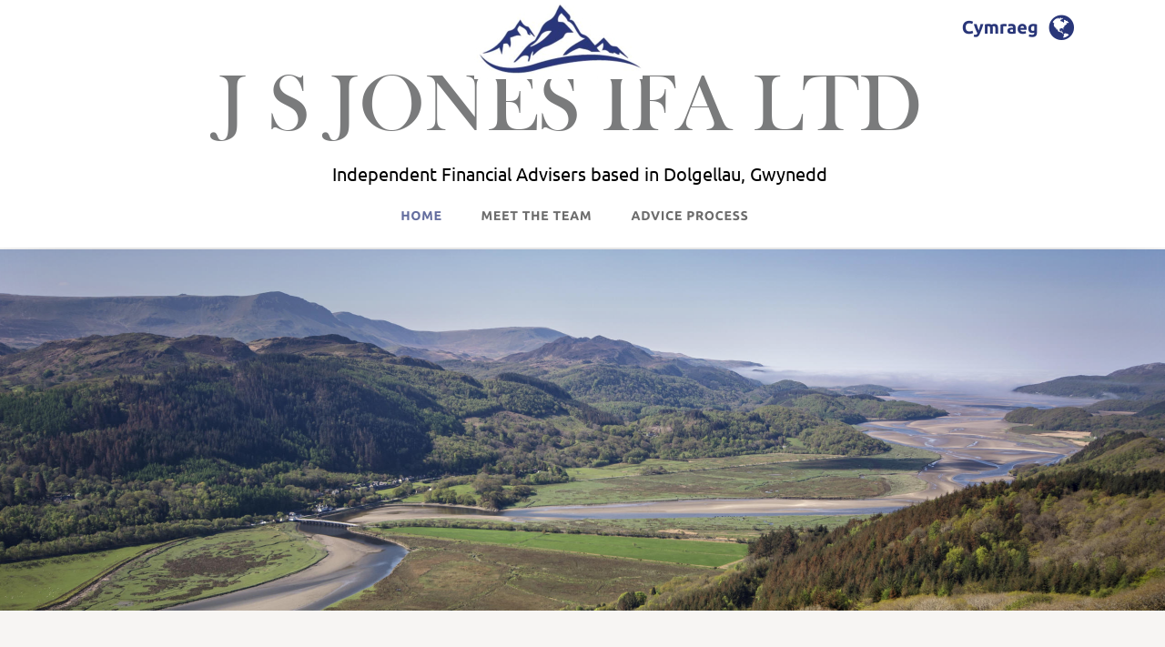

--- FILE ---
content_type: text/html
request_url: https://www.jsjonesifa.co.uk/
body_size: 6166
content:
<!DOCTYPE html>
<html lang="en">
<head>
 <meta charset="utf-8">
 
<!-- Google tag (gtag.js) -->
<script async src="https://www.googletagmanager.com/gtag/js?id=G-ZE6VW565JL"></script>
<script>
  window.dataLayer = window.dataLayer || [];
  function gtag(){dataLayer.push(arguments);}
  gtag('js', new Date());

  gtag('config', 'G-ZE6VW565JL');
</script>

 <meta http-equiv="X-UA-Compatible" content="IE=EDGE">
 <meta name="Generator" content="Xara HTML filter v.10.0.8.5">
 <meta name="XAR Files" content="index_htm_files/xr_files.txt">
 <title>J S Jones IFA | J S Jones IFA Ltd | J S Jones IFA Ltd, Dolgellau | Independent Financial Advice | Independent Financial Advisers in Dolgellau, Gwynedd | North Wales  Independent Financial Advisers | No Obligation Service</title>
 <meta name="viewport" content="width=device-width">
 <meta name="keywords" content="J S Jones IFA, J S Jones IFA Ltd, J S Jones IFA Ltd Dolgellau, Independent Financial Advice , Independent Financial Advisers in Dolgellau Gwynedd, North Wales  Independent Financial Advisers, No Obligation Service IFA, ifa mid wales, ifa north wales, Independent Financial Advisers mid wales, Independent Financial Advisers dolgellau, Independent Financial Advisers Aberystwyth, Independent Financial Advisers bala, financial advisers, financial advisers dolgellau, pension support Gwynedd, pension support dolgellau, pension planning mid wales, pension planning north wales, pension planning dolgellau, john jones ifa, louise Griffiths ifa, retirement advice, retirement advice mid wales, retirement advice north wales, Independent financial and mortgage advice broker dolgellau, cynghorwyr Ariannol Annibynnol dolgellau, Gynghorwyr Ariannol Annibynnol gogledd cymru, cynghorwyr Ariannol Annibynnol canolbarth cymru, experts in financial planning, personal finanical planning mid wales, financial advice near me, financial advisers near me, prudential wales, no obligation ifa, ifa free service, eldon square dolgellau">
 <meta name="description" content="J S Jones IFA Ltd are Independent Financial Advisers in Dolgellau, Gwynedd, mid Wales who provide a range of financial advice including investments, personal financial planning, pension advice and retirement planning. Friendly no obligation service.

Mae J S Jones IFA Ltd yn Gynghorwyr Ariannol Annibynnol yn Nolgellau, Gwynedd, canolbarth Cymru sy&#39;n darparu amrywiaeth o gyngor ariannol gan gynnwys buddsoddiadau, cynllunio ariannol personol, cyngor pensiynau a chynllunio ymddeoliad. Gwasanaeth cyfeillgar heb rwymedigaeth.">
 <link rel="preload" href="index_htm_files/xr_fonts.css?1405" as="style" onload="this.onload = null; this.rel = 'stylesheet'">
 <script>document.documentElement.className="xr_bgh0";</script>
 <link rel="stylesheet" href="index_htm_files/xr_main.css?1405">
 <link rel="preload" href="index_htm_files/custom_styles.css?1405" as="style" onload="this.onload = null; this.rel = 'stylesheet'">
 <link rel="preload" href="index_htm_files/xr_text.css?1405" as="style" onload="this.onload = null; this.rel = 'stylesheet'">
 <link rel="canonical" href="https://www.jsjonesifa.co.uk">
 <script src="index_htm_files/roe.js?1405"></script>
 <script src="index_htm_files/prs4.js"></script>
 <link rel="stylesheet" href="index_htm_files/xr_all.css?1405" id="xr_mvcss">
 <!--[if lt IE 9]><link rel="stylesheet" href="index_htm_files/xr_ie.css?1405"/><![endif]-->
 <script> var xr_multivar=1;xr_ios_ini2();</script>
 <style>
  @media screen and (min-width: 760px) {#xr_xr {top:0px;}}
  @media screen and (max-width: 759px) {#xr_xr {top:0px;}}
 </style>
 <meta name="google-site-verification" content="Uz6ISsgVueYT7AkJvUIKCyhUfi4_LyI16NTEa467mPk" />
 <link rel="preload" href="index_htm_files/ani.css" as="style" onload="this.onload = null; this.rel = 'stylesheet'">
</head>
<body class="xr_bgb0">
<div class="xr_ap" id="xr_xrii"  style="width: 100%; height: 100%; min-width: 1120px; min-height: 2040px; top:0%; left:0%; overflow:hidden;">
<div class="xr_ap" id="xr_bph" style="width: 100%; height: 100%; left: 0px; top: 0px; overflow: hidden;">
<div class="xr_ar xr_mvp_2 xr_mvpo " style="width: 100%; height: 100%;">
<div class="xr_pbd">
</div>
</div>
</div>
<div class="xr_strb  xr_mvp_1 " style="top: 0px; left: 0px; width: 100%; min-width: 1120px; position: absolute;">
 <span class="xr_ar" id="anchor_start" style=" left: 0px; width: 100%; height: 397px; top: 274px; position: absolute; background:url('index_htm_files/1405@2x.jpg') center center no-repeat; background-size: cover;"></span>
</div>
<div class="xr_strb  xr_mvp_1 " style="top: 0px; left: 0px; width: 100%; min-width: 1120px; position: absolute;">
 <span class="xr_ar" style=" left: 0px; width: 100%; height: 470px; top: 1570px; position: absolute; background-color: #293679;"></span>
</div>
<div class="xr_strb  xr_mvp_1 " style="top: 0px; left: 0px; width: 100%; min-width: 1120px; position: absolute;">
 <span class="xr_ar" style=" left: 0px; width: 100%; height: 78px; top: 1962px; position: absolute; background-color: #1F1F1F;"></span>
</div>
<div class="xr_strb  xr_mvp_1 " style="top: 0px; left: 0px; width: 100%; min-width: 1120px; position: absolute;">
 <span class="xr_ar" id="anchor_welcome5" style=" left: 0px; width: 100%; height: 167px; top: 671px; position: absolute; background-color: #F7F5F3;"></span>
</div>
<div class="xr_strb  xr_mvp_1 " style="top: 0px; left: 0px; width: 100%; min-width: 1120px; position: absolute;">
 <span class="xr_ar" id="anchor_story5" style=" left: 0px; width: 100%; height: 212px; top: 838px; position: absolute; background-color: #F7F5F3;"></span>
</div>
<div class="xr_strb  xr_mvp_2  xr_mvpo " style="top: 0px; left: 0px; width: 100%; min-width: 400px; position: absolute;">
 <span class="xr_ar" id="Xxr_v2_anchor_start2" style=" left: 0px; width: 100%; height: 326px; top: 364px; position: absolute; background:url('index_htm_files/1423@2x.jpg') center center no-repeat; background-size: cover;"></span>
</div>
<div class="xr_strb  xr_mvp_2  xr_mvpo " style="top: 0px; left: 0px; width: 100%; min-width: 400px; position: absolute;">
 <!--[if lt IE 9]>
 <span class="xr_ar" style=" left: 0px; width: 100%; height: 698px; top: -57px; position: absolute; background:url('index_htm_files/1424@2x.png') center center no-repeat; background-size: cover;"></span>
 <![endif]-->
</div>
<div class="xr_strb  xr_mvp_2  xr_mvpo " style="top: 0px; left: 0px; width: 100%; min-width: 400px; position: absolute;">
 <span class="xr_ar" style=" left: 0px; width: 100%; height: 364px; top: 0px; position: absolute; box-shadow: 0px 110px 83px rgba(0,0,0,0.10); background-color: #FFFFFF;"></span>
</div>
<div class="xr_strb  xr_mvp_2  xr_mvpo " style="top: 0px; left: 0px; width: 100%; min-width: 400px; position: absolute;">
 <span class="xr_ar" id="Xxr_v2_anchor_welcome6" style=" left: 0px; width: 100%; height: 244px; top: 690px; position: absolute; background-color: #F7F5F3;"></span>
</div>
<div class="xr_strb  xr_mvp_2  xr_mvpo " style="top: 0px; left: 0px; width: 100%; min-width: 400px; position: absolute;">
 <span class="xr_ar" id="Xxr_v2_anchor_story6" style=" left: 0px; width: 100%; height: 247px; top: 920px; position: absolute; background-color: #F7F5F3;"></span>
</div>
<div class="xr_strb  xr_mvp_2  xr_mvpo " style="top: 0px; left: 0px; width: 100%; min-width: 400px; position: absolute;">
 <span class="xr_ar" style=" left: 0px; width: 100%; height: 1060px; top: 2440px; position: absolute; background-color: #293679;"></span>
</div>
<div class="xr_strb  xr_mvp_2  xr_mvpo " style="top: 0px; left: 0px; width: 100%; min-width: 400px; position: absolute;">
 <span class="xr_ar" style=" left: 0px; width: 100%; height: 137px; top: 3363px; position: absolute; background-color: #1F1F1F;"></span>
</div>
<!--[if gte IE 9]><!-->
<div id="xr_xr" class="xr_noc" style="position:relative; text-align:left; margin:0 auto;" onmousedown="xr_mm(event);">
<!--<![endif]-->
<!--[if lt IE 9]>
<div class="xr_ap" id="xr_xr" style="width: 1120px; height: 2040px; left:50%; margin-left: -560px; text-align: left; top:0px;">
<![endif]-->
 <script>var xr_xr=document.getElementById("xr_xr");xr_rxc();</script>
<div id="xr_td" class="xr_td">
<div id="xr_mvp_1" class="xr_mvp_1 xr_bgn_0_0_0" style="position:absolute; width:1120px; height:2040px;">
<div class="xr_ap xr_xri_" style="width: 1120px; height: 2040px;">
 <div class="xr_trigs xr_trigo_xr_ce0" style="position:absolute;left:153px;top:197px;width:0px;height:0px;visibility:hidden;z-index:-1;"></div>
<div class="xr_group">
</div>
<div class="xr_group">
</div>
<div class="xr_group">
 <div class="xr_txt xr_s0" style="position: absolute; left:38px; top:1637px; width:206px; height:10px;">
  <span class="xr_tl Normal_Text_a xr_s1 xr_bold" style="left: 0px; top: 70.77px;">J S Jones IFA Ltd is authorised </span>
  <span class="xr_tl Normal_Text_a xr_s1 xr_bold" style="left: 0px; top: 91.96px;">and regulated by the Financial </span>
  <span class="xr_tl Normal_Text_a xr_s1 xr_bold" style="left: 0px; top: 113.14px;">Conduct Authority</span>
  <span class="xr_tl Normal_Text_a xr_s1 xr_bold" style="left: 0px; top: 155.52px;">Mae J S Jones IFA Cyf wedi ei </span>
  <span class="xr_tl Normal_Text_a xr_s1 xr_bold" style="left: 0px; top: 176.7px;">awdurdodi a’i reoleiddio gan yr </span>
  <span class="xr_tl Normal_Text_a xr_s1 xr_bold" style="left: 0px; top: 197.89px;">Awdurdod Ymddygiad Ariannol</span>
  <span class="xr_tl Normal_Text_a xr_s1 xr_bold" style="left: 0px; top: 240.26px;"><a href="index_htm_files/Logo%20DPN.pdf" class="xr_atsh" onclick="return(xr_nn());" onmousemove="xr_mo(this,0)" >Data Privacy Notice</a></span>
 </div>
</div>
<div class="xr_group">
 <div class="xr_txt Heading_1 Light_Heading_1 xr_s2 xr_bold" style="position: absolute; left:308px; top:1610px; width:125px; height:10px;">
  <span class="xr_tl Heading_1 Light_Heading_1 xr_s2 xr_bold" style="left: 0px; top: -14.91px;">SOCIAL -</span>
  <span class="xr_tl Heading_1 Light_Heading_1 xr_s2 xr_bold" style="left: 0px; top: 9.2px;">CYFRYNGAU </span>
  <span class="xr_tl Heading_1 Light_Heading_1 xr_s2 xr_bold" style="left: 0px; top: 33.31px;">CYMDEITHASOL</span>
 </div>
</div>
<div class="xr_group">
 <div class="xr_txt xr_s3" style="position: absolute; left:491px; top:1610px; width:171px; height:10px;">
  <span class="xr_tl Heading_1 Light_Heading_1 xr_s2 xr_bold" style="left: 0px; top: -14.91px;"><span id="FooterContent1"></span>ADDRESS - CYFEIRIAD</span>
  <span class="xr_tl Normal_Text xr_s4" style="left: 0px; top: 17.61px;">6 Eldon Row</span>
  <span class="xr_tl Normal_Text xr_s4" style="left: 0px; top: 38.8px;">Eldon Square</span>
  <span class="xr_tl Normal_Text xr_s4" style="left: 0px; top: 59.98px;">Dolgellau</span>
  <span class="xr_tl Normal_Text xr_s4" style="left: 0px; top: 81.17px;">Gwynedd</span>
  <span class="xr_tl Normal_Text xr_s4" style="left: 0px; top: 102.36px;">LL40 1PY</span>
 </div>
</div>
<div class="xr_group">
 <div class="xr_txt xr_s3" style="position: absolute; left:750px; top:1610px; width:265px; height:10px;">
  <span class="xr_tl Heading_1 Light_Heading_1 xr_s2 xr_bold" style="left: 0px; top: -14.91px;">CONTACT - CYSYLLTU</span>
  <span class="xr_tl Normal_Text xr_s4" style="left: 0px; top: 17.61px;">Email / Ebôst: <a href="&#109;&#97;&#105;&#108;&#116;&#111;&#58;&#99;&#111;&#110;&#116;&#97;&#99;&#116;&#117;&#115;&#64;&#106;&#115;&#106;&#111;&#110;&#101;&#115;&#105;&#102;&#97;&#46;&#99;&#111;&#46;&#117;&#107;" target="_self" class="xr_atsh" onclick="return(xr_nn());" onmousemove="xr_mo(this,0)" >contactus&#64;jsjonesifa.co.uk</a> </span>
  <span class="xr_tl Normal_Text xr_s4" style="left: 0px; top: 38.8px;">Email / Ebôst: <a href="&#109;&#97;&#105;&#108;&#116;&#111;&#58;&#106;&#111;&#104;&#110;&#64;&#106;&#115;&#106;&#111;&#110;&#101;&#115;&#105;&#102;&#97;&#46;&#99;&#111;&#46;&#117;&#107;" target="_self" class="xr_atsh" onclick="return(xr_nn());" onmousemove="xr_mo(this,0)" >john&#64;jsjonesifa.co.uk</a> </span>
  <span class="xr_tl Normal_Text xr_s4" style="left: 0px; top: 59.98px;">Email / Ebôst: <a href="&#109;&#97;&#105;&#108;&#116;&#111;&#58;&#108;&#111;&#117;&#105;&#115;&#101;&#64;&#106;&#115;&#106;&#111;&#110;&#101;&#115;&#105;&#102;&#97;&#46;&#99;&#111;&#46;&#117;&#107;" target="_self" class="xr_atsh" onclick="return(xr_nn());" onmousemove="xr_mo(this,0)" >louise&#64;jsjonesifa.co.uk</a> </span>
  <span class="xr_tl Normal_Text xr_s4" style="left: 0px; top: 91.37px;">Phone No. / Rhif Ffôn: 01341 423 500</span>
  <span class="xr_tl Normal_Text xr_s4" style="left: 0px; top: 121.97px;">Registration No. / Rhif Cofrestru: 5959846</span>
 </div>
</div>
<div class="xr_group">
 <div class="xr_txt xr_s5" style="position: absolute; left:560px; top:2005px; width:662px; height:10px;">
  <span class="xr_tc xr_s5" style="left: -364.49px; top: -14.91px; width: 729px;"><span class="xr_s5" style="width:539.6px;display:inline-block;transform-origin: 0% 0%;transform: scaleX(1);">J S Jones IFA Ltd © 2026                         Website designed and maintained by </span><span class="xr_s5" style="width:123.11px;display:inline-block;transform-origin: 0% 0%;transform: scaleX(1);"><a href="http://www.hgwebdesigns.co.uk" class="xr_atsh" onclick="return(xr_nn());" onmousemove="xr_mo(this,0)" >H G Web Designs</a></span></span>
 </div>
</div>
 <div class="xr_trigo_xr_ce1" style="position:absolute;left:940px;top:198px;width:152px;height:41px;z-index:-1;"></div>
 <div class="xr_apq xr_ac" id="xr_xpxr_11" style="left:0; top:0; visibility: hidden; display: none;">
 <a href="&#109;&#97;&#105;&#108;&#116;&#111;&#58;&#99;&#111;&#110;&#116;&#97;&#99;&#116;&#117;&#115;&#64;&#106;&#115;&#106;&#111;&#110;&#101;&#115;&#105;&#102;&#97;&#46;&#99;&#111;&#46;&#117;&#107;" class="xr_atsh" onclick="return(xr_nn());">
  <img class="xr_rn_ xr_rnsp_ xr_ap" src="index_htm_files/1410.png" alt="EMAIL US TODAY" title="" onmousemove="xr_mo(this,0,event)" style="left:940px;top:198px;width:152px;height:41px;"/>
  <img class="xr_rn_ xr_rnsp_ xr_ap xr_ro xr_ro0 xr_tt2" src="index_htm_files/1422.png" alt="EMAIL US TODAY" title="" onmousemove="xr_mo(this,0)" style="left:940px;top:198px;width:152px;height:41px;"/>
 </a>
 </div>
 <div class="xr_txt xr_s6" style="position: absolute; left:120px; top:748px; width:853px; height:10px;">
  <h3 class="xr_tc Heading_1 Heading_2 xr_s7 xr_bold" style="left: 243.97px; top: -22.37px; width: 412px;margin:0;"><span id="welcome15"></span>WELCOME TO J S JONES IFA LTD</h3>
  <span class="xr_tc Normal_Text xr_s8" style="left: -19.56px; top: 18.22px; width: 939px;">J S Jones IFA Ltd is an established firm of Independent Financial Advisers who specialise in personal financial planning.</span>
 </div>
 <div class="xr_txt xr_s6" style="position: absolute; left:80px; top:905px; width:254px; height:10px;">
  <span class="xr_tc Light_Heading_2 xr_s7 xr_bold" style="left: 342.95px; top: -22.37px; width: 254px;"><span id="welcome16"></span>ADVICE &amp; SERVICES</span>
  <span class="xr_tc Normal_Text Light_Text xr_s8" style="left: 345.7px; top: 20.91px; width: 10px;"><span class="Normal_Text Light_Text xr_s9" style="">•</span></span>
  <span class="xr_tc Normal_Text Light_Text xr_s8" style="left: 0px; top: 20.91px; width: 0px;"></span>
  <span class="xr_tc Normal_Text Light_Text xr_s8" style="left: 351.47px; top: 20.91px; width: 262px;">Protecting you and your finances</span>
  <span class="xr_tc Normal_Text Light_Text xr_s8" style="left: 390.11px; top: 45.13px; width: 10px;"><span class="Normal_Text Light_Text xr_s9" style="">•</span></span>
  <span class="xr_tc Normal_Text Light_Text xr_s8" style="left: 0px; top: 45.13px; width: 0px;"></span>
  <span class="xr_tc Normal_Text Light_Text xr_s8" style="left: 400.33px; top: 45.13px; width: 165px;">Retirement planning</span>
  <span class="xr_tc Normal_Text Light_Text xr_s8" style="left: 390.64px; top: 69.34px; width: 10px;"><span class="Normal_Text Light_Text xr_s9" style="">•</span></span>
  <span class="xr_tc Normal_Text Light_Text xr_s8" style="left: 0px; top: 69.34px; width: 0px;"></span>
  <span class="xr_tc Normal_Text Light_Text xr_s8" style="left: 400.91px; top: 69.34px; width: 163px;">Investment planning</span>
  <span class="xr_tc Normal_Text Light_Text xr_s8" style="left: 389.12px; top: 93.56px; width: 10px;"><span class="Normal_Text Light_Text xr_s9" style="">•</span></span>
  <span class="xr_tc Normal_Text Light_Text xr_s8" style="left: 0px; top: 93.56px; width: 0px;"></span>
  <span class="xr_tc Normal_Text Light_Text xr_s8" style="left: 399.23px; top: 93.56px; width: 167px;">Wealth management</span>
 </div>
 <div class="xr_trigo_xr_ce2" style="position:absolute;left:40px;top:1239px;width:286px;height:210px;z-index:-1;"></div>
 <div class="xr_ap xr_ac" id="xr_xpxr_17" style="left:0; top:0; visibility: hidden; display: none;">
 <div class="xr_txt xr_s6" style="position: absolute; left:40px; top:1239px; width:286px; height:10px;">
  <h3 class="xr_tc Heading_1 Heading_2 xr_s10 xr_bold" style="left: 70.65px; top: 24px; width: 155px;margin:0;">REGULATED</h3>
  <span class="xr_tc Normal_Text xr_s11" style="left: -9.84px; top: 64.59px; width: 320px;">We are authorised and regulated by the </span>
  <span class="xr_tc Normal_Text xr_s11" style="left: -7.47px; top: 88.81px; width: 315px;">Financial Conduct Authority, giving you </span>
  <span class="xr_tc Normal_Text xr_s11" style="left: 52.12px; top: 113.02px; width: 192px;">complete peace of mind</span>
 </div>
 </div>
<div class="xr_group">
 <img class="xr_rn_ xr_rnsp_ xr_ap" src="index_htm_files/1121.png" alt="" title="" style="left:148px;top:1160px;width:80px;height:80px;"/>
</div>
 <div class="xr_trigo_xr_ce3" style="position:absolute;left:376px;top:1239px;width:315px;height:207px;z-index:-1;"></div>
 <div class="xr_ap xr_ac" id="xr_xpxr_91" style="left:0; top:0; visibility: hidden; display: none;">
 <div class="xr_txt xr_s6" style="position: absolute; left:376px; top:1239px; width:315px; height:10px;">
  <h3 class="xr_tc Heading_1 Heading_2 xr_s10 xr_bold" style="left: 59.55px; top: 24px; width: 210px;margin:0;">NO OBLIGATION</h3>
  <span class="xr_tc Normal_Text xr_s11" style="left: 33.01px; top: 64.59px; width: 267px;">We provide you with a free initial </span>
  <span class="xr_tc Normal_Text xr_s11" style="left: -10px; top: 88.81px; width: 353px;">consultation, with no obligation to continue </span>
  <span class="xr_tc Normal_Text xr_s11" style="left: 94.92px; top: 113.02px; width: 139px;">with our services.</span>
 </div>
 </div>
<div class="xr_group">
 <img class="xr_rn_ xr_rnsp_ xr_ap" src="index_htm_files/1122.png" alt="" title="" style="left:500px;top:1160px;width:80px;height:80px;"/>
</div>
 <div class="xr_trigo_xr_ce4" style="position:absolute;left:745px;top:1239px;width:319px;height:232px;z-index:-1;"></div>
 <div class="xr_ap xr_ac" id="xr_xpxr_165" style="left:0; top:0; visibility: hidden; display: none;">
 <div class="xr_txt xr_s6" style="position: absolute; left:745px; top:1239px; width:319px; height:10px;">
  <h3 class="xr_tc Heading_1 Heading_2 xr_s10 xr_bold" style="left: 70.26px; top: 24px; width: 188px;margin:0;">INDEPENDENT</h3>
  <span class="xr_tc Normal_Text xr_s11" style="left: -8.08px; top: 64.59px; width: 349px;">As a fully independent firm, we have access </span>
  <span class="xr_tc Normal_Text xr_s11" style="left: 8.5px; top: 88.81px; width: 316px;">to the entire market. This enables us to </span>
  <span class="xr_tc Normal_Text xr_s11" style="left: -12.66px; top: 113.02px; width: 358px;">provide comprehensive advice that has been </span>
  <span class="xr_tc Normal_Text xr_s11" style="left: 48.21px; top: 137.24px; width: 232px;">tailored to our clients’ needs.</span>
 </div>
 </div>
<div class="xr_group">
 <img class="xr_rn_ xr_rnsp_ xr_ap" src="index_htm_files/1123.png" alt="" title="" style="left:869px;top:1160px;width:81px;height:80px;"/>
</div>
 <img class="xr_rn_ xr_rnsp_ xr_ap" src="index_htm_files/480.png" alt="" title="" style="left:45px;top:1599px;width:190px;height:87px;"/>
 <div class="xr_trigs xr_trigo_xr_ce5" style="position:absolute;left:142px;top:154px;width:0px;height:0px;visibility:hidden;z-index:-1;"></div>
 <div class="xr_txt xr_s12" style="position: absolute; left:309px; top:1796px; width:696px; height:10px;">
  <span class="xr_tl Heading_1 Light_Heading_1 xr_s12" style="left: 0px; top: -11.19px;">The guidance and/or advice contained within the website is subject to the UK regulatory regime and is therefore primarily </span>
  <span class="xr_tl Heading_1 Light_Heading_1 xr_s12" style="left: 0px; top: 6.97px;">targeted at customers in the UK.</span>
  <span class="xr_tl Normal_Text xr_s12" style="left: 0px; top: 39.5px;">The Financial Ombudsman Service (FOS) is an agency for arbitrating of unresolved complaints between regulated firms and their </span>
  <span class="xr_tl Normal_Text xr_s12" style="left: 0px; top: 57.66px;">clients. Further details of the FOS can be found on its website: <a href="http://www.financial-ombudsman.org.uk/" target="_self" class="xr_atsh" onclick="return(xr_nn());" onmousemove="xr_mo(this,0)" >www.financial-ombudsman.org.uk</a></span>
  <span class="xr_tl Normal_Text xr_s12" style="left: 0px; top: 90.61px;">J S Jones Limited is Authorised and Regulated by The Financial Conduct Authority and is entered on the <a href="https://register.fca.org.uk/s/firm?id=001b000000WBPEtAAP" class="xr_atsh" onclick="return(xr_nn());" onmousemove="xr_mo(this,0)" >Financial Services </a></span>
  <span class="xr_tl Normal_Text xr_s12" style="left: 0px; top: 108.77px;"><a href="https://register.fca.org.uk/s/firm?id=001b000000WBPEtAAP" class="xr_atsh" onclick="return(xr_nn());" onmousemove="xr_mo(this,0)" >Register</a> (<a href="https://register.fca.org.uk" target="_self" class="xr_atsh" onclick="return(xr_nn());" onmousemove="xr_mo(this,0)" >https://register.fca.org.uk</a>) under firm reference number 624888  </span>
  <span class="xr_tl Normal_Text xr_s12" style="left: 0px; top: 126.93px;">(6 Eldon Row, Eldon Square, Dolgellau, Gwynedd, LL40 1PY)</span>
 </div>
<div class="xr_group">
 <a href="https://www.facebook.com/jsjonesifaltd" class="xr_atsh" onclick="return(xr_nn());">
  <img class="xr_rn_ xr_rnsp_ xr_ap" src="index_htm_files/685.png" alt="" title="" onmousemove="xr_mo(this,0,event)" style="left:309px;top:1684px;width:41px;height:42px;"/>
 </a>
 <div class="xr_txt xr_s13" style="position: absolute; left:322px; top:1715px; width:12px; height:10px;">
  <span class="xr_tl xr_s14" style="left: 0px; top: -20.57px;"><a href="https://www.facebook.com/jsjonesifaltd" class="xr_atsh" onclick="return(xr_nn());" onmousemove="xr_mo(this,0)" >&#61594;</a></span>
 </div>
</div>
 <div id="xr_xd0"></div>
</div>
</div>
<div id="xr_mvp_2" class="xr_mvp_2 xr_bgn_1_0_0 xr_mvpo" style="position:absolute; width:400px; height:3500px;">
<div class="xr_ap xr_xri_" style="width: 400px; height: 3500px;">
 <div class="xr_trigo_xr_ce6" style="position:absolute;left:124px;top:392px;width:152px;height:40px;z-index:-1;"></div>
 <div class="xr_apq xr_ac" id="xr_xpxr_266" style="left:0; top:0; visibility: hidden; display: none;">
 <a href="&#109;&#97;&#105;&#108;&#116;&#111;&#58;&#99;&#111;&#110;&#116;&#97;&#99;&#116;&#117;&#115;&#64;&#106;&#115;&#106;&#111;&#110;&#101;&#115;&#105;&#102;&#97;&#46;&#99;&#111;&#46;&#117;&#107;" class="xr_atsh" onclick="return(xr_nn());">
  <img class="xr_rn_ xr_rnsp_ xr_ap" src="index_htm_files/1425.png" alt="EMAIL US TODAY" title="" onmousemove="xr_mo(this,6,event)" style="left:124px;top:392px;width:152px;height:40px;"/>
  <img class="xr_rn_ xr_rnsp_ xr_ap xr_ro xr_ro0 xr_tt2" src="index_htm_files/1432.png" alt="EMAIL US TODAY" title="" onmousemove="xr_mo(this,6)" style="left:124px;top:392px;width:152px;height:40px;"/>
 </a>
 </div>
 <div class="xr_txt xr_s6" style="position: absolute; left:55px; top:774px; width:297px; height:10px;">
  <h3 class="xr_tc Heading_1 Heading_2 xr_s7 xr_bold" style="left: -2.12px; top: -22.37px; width: 316px;margin:0;"><span id="Xxr_v2_welcome17"></span>WELCOME TO J S JONES </h3>
  <h3 class="xr_tc Heading_1 Heading_2 xr_s7 xr_bold" style="left: 104.94px; top: 7.22px; width: 96px;margin:0;">IFA LTD</h3>
  <span class="xr_tc Normal_Text xr_s8" style="left: -10.57px; top: 47.82px; width: 331px;">J S Jones IFA Ltd is an established firm of </span>
  <span class="xr_tc Normal_Text xr_s8" style="left: 9.6px; top: 73.83px; width: 290px;">Independent Financial Advisers who </span>
  <span class="xr_tc Normal_Text xr_s8" style="left: -5.95px; top: 99.84px; width: 318px;">specialise in personal financial planning.</span>
 </div>
 <div class="xr_txt xr_s6" style="position: absolute; left:42px; top:997px; width:254px; height:10px;">
  <span class="xr_tc Light_Heading_2 xr_s7 xr_bold" style="left: 32.02px; top: -22.37px; width: 254px;"><span id="Xxr_v2_welcome18"></span>ADVICE &amp; SERVICES</span>
  <span class="xr_tc Normal_Text Light_Text xr_s8" style="left: 34.77px; top: 20.91px; width: 10px;"><span class="Normal_Text Light_Text xr_s9" style="">•</span></span>
  <span class="xr_tc Normal_Text Light_Text xr_s8" style="left: 0px; top: 20.91px; width: 0px;"></span>
  <span class="xr_tc Normal_Text Light_Text xr_s8" style="left: 40.54px; top: 20.91px; width: 262px;">Protecting you and your finances</span>
  <span class="xr_tc Normal_Text Light_Text xr_s8" style="left: 79.18px; top: 45.13px; width: 10px;"><span class="Normal_Text Light_Text xr_s9" style="">•</span></span>
  <span class="xr_tc Normal_Text Light_Text xr_s8" style="left: 0px; top: 45.13px; width: 0px;"></span>
  <span class="xr_tc Normal_Text Light_Text xr_s8" style="left: 89.4px; top: 45.13px; width: 165px;">Retirement planning</span>
  <span class="xr_tc Normal_Text Light_Text xr_s8" style="left: 79.71px; top: 69.34px; width: 10px;"><span class="Normal_Text Light_Text xr_s9" style="">•</span></span>
  <span class="xr_tc Normal_Text Light_Text xr_s8" style="left: 0px; top: 69.34px; width: 0px;"></span>
  <span class="xr_tc Normal_Text Light_Text xr_s8" style="left: 89.98px; top: 69.34px; width: 163px;">Investment planning</span>
  <span class="xr_tc Normal_Text Light_Text xr_s8" style="left: 78.19px; top: 93.56px; width: 10px;"><span class="Normal_Text Light_Text xr_s9" style="">•</span></span>
  <span class="xr_tc Normal_Text Light_Text xr_s8" style="left: 0px; top: 93.56px; width: 0px;"></span>
  <span class="xr_tc Normal_Text Light_Text xr_s8" style="left: 88.3px; top: 93.56px; width: 167px;">Wealth management</span>
 </div>
 <a href="adref.htm" class="xr_atsh" onclick="return(xr_nn());">
  <img class="xr_rn_ xr_rnsp_ xr_ap" src="index_htm_files/413.png" alt="Cymraeg " title="" onmousemove="xr_mo(this,6,event)" style="left:262px;top:16px;width:123px;height:28px;"/>
 </a>
 <div class="xr_trigo_xr_ce7" style="position:absolute;left:-202px;top:313px;width:228px;height:40px;z-index:-1;"></div>
 <div class="xr_ap xr_ac" id="xr_xpxr_272" style="left:0; top:0; visibility: hidden; display: none;">
 <div class="xr_txt Quote xr_s15" style="position: absolute; left:-202px; top:313px; width:228px; height:10px;">
  <span class="xr_tc Quote xr_s15" style="left: 280.71px; top: -14.91px; width: 252px;"><span id="Xxr_v2_LiveShare_Removed"></span>Independent Financial Advisers </span>
  <span class="xr_tc Quote xr_s15" style="left: 289.71px; top: 9.3px; width: 231px;">based in Dolgellau, Gwynedd</span>
 </div>
 </div>
 <div class="xr_trigo_xr_ce8" style="position:absolute;left:-203px;top:207px;width:305px;height:117px;z-index:-1;"></div>
 <div class="xr_ap xr_ac" id="xr_xpxr_288" style="left:0; top:0; visibility: hidden; display: none;">
 <div class="xr_txt Quote xr_s16" style="position: absolute; left:-203px; top:207px; width:305px; height:10px;">
  <span class="xr_tc Quote xr_s16" style="left: 249.44px; top: -56.41px; width: 327px;">J S JONES </span>
  <span class="xr_tc Quote xr_s16" style="left: 267.16px; top: 16.59px; width: 276px;">IFA LTD</span>
 </div>
 </div>
 <img class="xr_rn_ xr_ap" src="index_htm_files/479.jpg" alt="" title="" style="left:103px;top:55px;width:185px;height:83px;"/>
<div class="xr_xpos" style="position:absolute; left: 39px; top: 0px; width:25px; height:60px;">
<div id="xr_nb5" class="xr_ar">
 <div class="xr_ar xr_nb0">
 <a href="javascript:;" aria-haspopup="true" class="xr_atsh" onclick="return(xr_nn());">
  <img class="xr_rn_ xr_rnsp_ xr_ap" src="index_htm_files/46.png" alt="" title="" style="left:0px;top:0px;width:25px;height:60px;"/>
 </a>
  <div class="xr_nb2 xr_nb5 xr_smp0_-25" style="left:0px; top:60px; min-width:25px;">
  <ul class="xr_nb4">
   <li><a href="index.htm" target="_self">HOME</a>
   </li>
   <li><a href="meet.htm" target="_self">MEET THE TEAM</a>
   </li>
   <li><a href="advice.htm">ADVICE PROCESS</a>
   </li>
  </ul>
  </div>
 </div>
</div>
</div>
 <div class="xr_trigo_xr_ce9" style="position:absolute;left:52px;top:1359px;width:286px;height:210px;z-index:-1;"></div>
 <div class="xr_ap xr_ac" id="xr_xpxr_304" style="left:0; top:0; visibility: hidden; display: none;">
 <div class="xr_txt xr_s6" style="position: absolute; left:52px; top:1359px; width:286px; height:10px;">
  <h3 class="xr_tc Heading_1 Heading_2 xr_s10 xr_bold" style="left: 70.65px; top: 24px; width: 155px;margin:0;">REGULATED</h3>
  <span class="xr_tc Normal_Text xr_s11" style="left: -9.84px; top: 64.59px; width: 320px;">We are authorised and regulated by the </span>
  <span class="xr_tc Normal_Text xr_s11" style="left: -7.47px; top: 88.81px; width: 315px;">Financial Conduct Authority, giving you </span>
  <span class="xr_tc Normal_Text xr_s11" style="left: 52.12px; top: 113.02px; width: 192px;">complete peace of mind</span>
 </div>
 </div>
<div class="xr_group">
 <img class="xr_rn_ xr_rnsp_ xr_ap" src="index_htm_files/706.png" alt="" title="" style="left:160px;top:1280px;width:80px;height:80px;"/>
</div>
 <div class="xr_trigo_xr_ce10" style="position:absolute;left:35px;top:1606px;width:315px;height:207px;z-index:-1;"></div>
 <div class="xr_ap xr_ac" id="xr_xpxr_378" style="left:0; top:0; visibility: hidden; display: none;">
 <div class="xr_txt xr_s6" style="position: absolute; left:35px; top:1606px; width:315px; height:10px;">
  <h3 class="xr_tc Heading_1 Heading_2 xr_s10 xr_bold" style="left: 59.55px; top: 24px; width: 210px;margin:0;">NO OBLIGATION</h3>
  <span class="xr_tc Normal_Text xr_s11" style="left: 33.01px; top: 64.59px; width: 267px;">We provide you with a free initial </span>
  <span class="xr_tc Normal_Text xr_s11" style="left: -10px; top: 88.81px; width: 353px;">consultation, with no obligation to continue </span>
  <span class="xr_tc Normal_Text xr_s11" style="left: 94.92px; top: 113.02px; width: 139px;">with our services.</span>
 </div>
 </div>
<div class="xr_group">
 <img class="xr_rn_ xr_rnsp_ xr_ap" src="index_htm_files/707.png" alt="" title="" style="left:160px;top:1527px;width:80px;height:80px;"/>
</div>
 <div class="xr_trigo_xr_ce11" style="position:absolute;left:35px;top:1872px;width:319px;height:232px;z-index:-1;"></div>
 <div class="xr_ap xr_ac" id="xr_xpxr_452" style="left:0; top:0; visibility: hidden; display: none;">
 <div class="xr_txt xr_s6" style="position: absolute; left:35px; top:1872px; width:319px; height:10px;">
  <h3 class="xr_tc Heading_1 Heading_2 xr_s10 xr_bold" style="left: 70.26px; top: 24px; width: 188px;margin:0;">INDEPENDENT</h3>
  <span class="xr_tc Normal_Text xr_s11" style="left: -8.08px; top: 64.59px; width: 349px;">As a fully independent firm, we have access </span>
  <span class="xr_tc Normal_Text xr_s11" style="left: 8.5px; top: 88.81px; width: 316px;">to the entire market. This enables us to </span>
  <span class="xr_tc Normal_Text xr_s11" style="left: -12.66px; top: 113.02px; width: 358px;">provide comprehensive advice that has been </span>
  <span class="xr_tc Normal_Text xr_s11" style="left: 48.21px; top: 137.24px; width: 232px;">tailored to our clients’ needs.</span>
 </div>
 </div>
<div class="xr_group">
 <img class="xr_rn_ xr_rnsp_ xr_ap" src="index_htm_files/708.png" alt="" title="" style="left:160px;top:1793px;width:80px;height:80px;"/>
</div>
<div class="xr_group">
</div>
<div class="xr_group">
</div>
<div class="xr_group">
 <div class="xr_txt xr_s1 xr_bold" style="position: absolute; left:34px; top:2571px; width:322px; height:10px;">
  <span class="xr_tl Normal_Text_a xr_s1 xr_bold" style="left: 0px; top: 16.78px;">J S Jones IFA Ltd is authorised and regulated by </span>
  <span class="xr_tl Normal_Text_a xr_s1 xr_bold" style="left: 0px; top: 37.97px;">the Financial Conduct Authority</span>
  <span class="xr_tl Normal_Text_a xr_s1 xr_bold" style="left: 0px; top: 70.14px;">Mae J S Jones IFA Cyf wedi ei awdurdodi a’i </span>
  <span class="xr_tl Normal_Text_a xr_s1 xr_bold" style="left: 0px; top: 91.33px;">reoleiddio gan yr Awdurdod Ymddygiad Ariannol</span>
  <span class="xr_tl Normal_Text_a xr_s1 xr_bold" style="left: 0px; top: 133.7px;"><a href="index_htm_files/Logo%20DPN.pdf" class="xr_atsh" onclick="return(xr_nn());" onmousemove="xr_mo(this,6)" >Data Privacy Notice</a></span>
 </div>
</div>
<div class="xr_group">
 <div class="xr_txt Heading_1 Light_Heading_1 xr_s2 xr_bold" style="position: absolute; left:33px; top:2756px; width:125px; height:10px;">
  <span class="xr_tl Heading_1 Light_Heading_1 xr_s2 xr_bold" style="left: 0px; top: -14.91px;">SOCIAL -</span>
  <span class="xr_tl Heading_1 Light_Heading_1 xr_s2 xr_bold" style="left: 0px; top: 9.2px;">CYFRYNGAU </span>
  <span class="xr_tl Heading_1 Light_Heading_1 xr_s2 xr_bold" style="left: 0px; top: 33.31px;">CYMDEITHASOL</span>
 </div>
</div>
<div class="xr_group">
 <div class="xr_txt xr_s3" style="position: absolute; left:199px; top:2756px; width:171px; height:10px;">
  <span class="xr_tl Heading_1 Light_Heading_1 xr_s2 xr_bold" style="left: 0px; top: -14.91px;"><span id="Xxr_v2_FooterContent1"></span>ADDRESS - CYFEIRIAD</span>
  <span class="xr_tl Normal_Text xr_s4" style="left: 0px; top: 17.61px;">6 Eldon Row</span>
  <span class="xr_tl Normal_Text xr_s4" style="left: 0px; top: 38.8px;">Eldon Square</span>
  <span class="xr_tl Normal_Text xr_s4" style="left: 0px; top: 59.98px;">Dolgellau</span>
  <span class="xr_tl Normal_Text xr_s4" style="left: 0px; top: 81.17px;">Gwynedd</span>
  <span class="xr_tl Normal_Text xr_s4" style="left: 0px; top: 102.36px;">LL40 1PY</span>
 </div>
</div>
<div class="xr_group">
 <div class="xr_txt xr_s3" style="position: absolute; left:32px; top:2925px; width:265px; height:10px;">
  <span class="xr_tl Heading_1 Light_Heading_1 xr_s2 xr_bold" style="left: 0px; top: -14.91px;">CONTACT - CYSYLLTU</span>
  <span class="xr_tl Normal_Text xr_s4" style="left: 0px; top: 17.61px;">Email / Ebôst: <a href="&#109;&#97;&#105;&#108;&#116;&#111;&#58;&#99;&#111;&#110;&#116;&#97;&#99;&#116;&#117;&#115;&#64;&#106;&#115;&#106;&#111;&#110;&#101;&#115;&#105;&#102;&#97;&#46;&#99;&#111;&#46;&#117;&#107;" target="_self" class="xr_atsh" onclick="return(xr_nn());" onmousemove="xr_mo(this,6)" >contactus&#64;jsjonesifa.co.uk</a> </span>
  <span class="xr_tl Normal_Text xr_s4" style="left: 0px; top: 38.8px;">Email / Ebôst: <a href="&#109;&#97;&#105;&#108;&#116;&#111;&#58;&#106;&#111;&#104;&#110;&#64;&#106;&#115;&#106;&#111;&#110;&#101;&#115;&#105;&#102;&#97;&#46;&#99;&#111;&#46;&#117;&#107;" target="_self" class="xr_atsh" onclick="return(xr_nn());" onmousemove="xr_mo(this,6)" >john&#64;jsjonesifa.co.uk</a> </span>
  <span class="xr_tl Normal_Text xr_s4" style="left: 0px; top: 59.98px;">Email / Ebôst: <a href="&#109;&#97;&#105;&#108;&#116;&#111;&#58;&#108;&#111;&#117;&#105;&#115;&#101;&#64;&#106;&#115;&#106;&#111;&#110;&#101;&#115;&#105;&#102;&#97;&#46;&#99;&#111;&#46;&#117;&#107;" target="_self" class="xr_atsh" onclick="return(xr_nn());" onmousemove="xr_mo(this,6)" >louise&#64;jsjonesifa.co.uk</a> </span>
  <span class="xr_tl Normal_Text xr_s4" style="left: 0px; top: 91.37px;">Phone No. / Rhif Ffôn: 01341 423 500</span>
  <span class="xr_tl Normal_Text xr_s4" style="left: 0px; top: 121.97px;">Registration No. / Rhif Cofrestru: 5959846</span>
 </div>
</div>
<div class="xr_group">
 <div class="xr_txt xr_s5" style="position: absolute; left:196px; top:3421px; width:307px; height:10px;">
  <span class="xr_tc xr_s5" style="left: -102.27px; top: -14.91px; width: 301px;"><span class="xr_s5" style="width:273.32px;display:inline-block;transform-origin: 0% 0%;transform: scaleX(1);">J S Jones IFA Ltd © 2026                          </span></span>
  <span class="xr_tc xr_s5" style="left: -135.17px; top: 6.61px; width: 274px;"><span class="xr_s5" style="width:249.12px;display:inline-block;transform-origin: 0% 0%;transform: scaleX(1);">Website designed and maintained </span></span>
  <span class="xr_tc xr_s5" style="left: -79.18px; top: 28.13px; width: 158px;"><span class="xr_s5" style="width:20.86px;display:inline-block;transform-origin: 0% 0%;transform: scaleX(1);">by </span><span class="xr_s5" style="width:123.11px;display:inline-block;transform-origin: 0% 0%;transform: scaleX(1);"><a href="http://www.hgwebdesigns.co.uk" class="xr_atsh" onclick="return(xr_nn());" onmousemove="xr_mo(this,6)" >H G Web Designs</a></span></span>
 </div>
</div>
 <a href="https://www.facebook.com/jsjonesifaltd" class="xr_atsh" onclick="return(xr_nn());">
  <img class="xr_rn_ xr_rnsp_ xr_ap" src="index_htm_files/710.png" alt="" title="" onmousemove="xr_mo(this,6,event)" style="left:69px;top:2821px;width:41px;height:42px;"/>
 </a>
 <div class="xr_txt xr_s13" style="position: absolute; left:82px; top:2852px; width:12px; height:10px;">
  <span class="xr_tl xr_s14" style="left: 0px; top: -20.57px;"><a href="https://www.facebook.com/jsjonesifaltd" class="xr_atsh" onclick="return(xr_nn());" onmousemove="xr_mo(this,6)" >&#61594;</a></span>
 </div>
 <img class="xr_rn_ xr_rnsp_ xr_ap" src="index_htm_files/480.png" alt="" title="" style="left:99px;top:2473px;width:190px;height:87px;"/>
 <div class="xr_txt xr_s12" style="position: absolute; left:33px; top:3117px; width:336px; height:10px;">
  <span class="xr_tl Heading_1 Light_Heading_1 xr_s12" style="left: 0px; top: -11.19px;">The guidance and/or advice contained within the website is </span>
  <span class="xr_tl Heading_1 Light_Heading_1 xr_s12" style="left: 0px; top: 6.97px;">subject to the UK regulatory regime and is therefore primarily </span>
  <span class="xr_tl Heading_1 Light_Heading_1 xr_s12" style="left: 0px; top: 25.13px;">targeted at customers in the UK.</span>
  <span class="xr_tl Normal_Text xr_s12" style="left: 0px; top: 57.66px;">The Financial Ombudsman Service (FOS) is an agency for </span>
  <span class="xr_tl Normal_Text xr_s12" style="left: 0px; top: 75.82px;">arbitrating of unresolved complaints between regulated firms </span>
  <span class="xr_tl Normal_Text xr_s12" style="left: 0px; top: 93.98px;">and their clients. Further details of the FOS can be found on </span>
  <span class="xr_tl Normal_Text xr_s12" style="left: 0px; top: 112.14px;">its website: <a href="http://www.financial-ombudsman.org.uk/" target="_self" class="xr_atsh" onclick="return(xr_nn());" onmousemove="xr_mo(this,6)" >www.financial-ombudsman.org.uk</a></span>
  <span class="xr_tl Normal_Text xr_s12" style="left: 0px; top: 145.09px;">J S Jones Limited is Authorised and Regulated by The </span>
  <span class="xr_tl Normal_Text xr_s12" style="left: 0px; top: 163.25px;">Financial Conduct Authority and is entered on the <a href="https://register.fca.org.uk/s/firm?id=001b000000WBPEtAAP" class="xr_atsh" onclick="return(xr_nn());" onmousemove="xr_mo(this,6)" >Financial </a></span>
  <span class="xr_tl Normal_Text xr_s12" style="left: 0px; top: 181.41px;"><a href="https://register.fca.org.uk/s/firm?id=001b000000WBPEtAAP" class="xr_atsh" onclick="return(xr_nn());" onmousemove="xr_mo(this,6)" >Services Register</a> (<a href="https://register.fca.org.uk" target="_self" class="xr_atsh" onclick="return(xr_nn());" onmousemove="xr_mo(this,6)" >https://register.fca.org.uk</a>) under firm </span>
  <span class="xr_tl Normal_Text xr_s12" style="left: 0px; top: 199.57px;">reference number 624888  </span>
  <span class="xr_tl Normal_Text xr_s12" style="left: 0px; top: 217.73px;">(6 Eldon Row, Eldon Square, Dolgellau, Gwynedd, LL40 1PY)</span>
 </div>
 <div id="xr_xd6"></div>
</div>
</div>
</div>
</div>
<div class="xr_apq  xr_mvp_1 " style="top:0px; left:0px; width:0px; height:0px; text-align:left;">
 <div class="xr_ap xr_stickie" style="position:fixed;top:-57px;width:100%;height:606px;">
 <!--[if lt IE 9]>
 <span class="xr_ar" style=" left: 0px; width: 100%; height: 606px; position: fixed; background:url('index_htm_files/1406@2x.png') center center no-repeat; background-size: cover;"></span>
 <![endif]-->
 </div>
 <div class="xr_ap xr_stickie" style="position:fixed;top:0px;width:100%;height:272px;">
 <span class="xr_ar" style=" left: 0px; width: 100%; height: 272px; position: fixed; box-shadow: 0px 110px 83px rgba(0,0,0,0.10); background-color: #FFFFFF;"></span>
 </div>
 <div class="xr_ap xr_ac xr_stickie" id="xr_xpxr_2" style="position:fixed;  left: 50%; margin-left: -408px; top: 197px; width:545px; height:19px; visibility: hidden; display: none;">
 <div class="xr_txt Quote xr_s17" style="position: absolute; left:0px; top:0px; width:545px; height:10px;">
  <span class="xr_tc Quote xr_s17" style="left: 103.22px; top: -18.64px; width: 604px;"><span id="LiveShare_Removed"></span>Independent Financial Advisers based in Dolgellau, Gwynedd</span>
 </div>
 </div>
<div class="xr_xpos xr_stickie" style="position:fixed; left: 50%; margin-left: -211px; top: 207px; width:405px; height:60px;">
<div id="xr_nb1" class="xr_ar">
 <div class="xr_ar xr_nb0">
 <a href="javascript:;" class="xr_atsh" onclick="return(xr_nn());">
  <img class="xr_rn_ xr_rnsp_ xr_ap" src="index_htm_files/448.png" alt="HOME" title="" onmousemove="xr_mo(this,6,event)" style="left:0px;top:0px;width:68px;height:60px;"/>
  <img class="xr_rn_ xr_rnsp_ xr_ap xr_rs" src="index_htm_files/451.png" alt="HOME" title="" onmousemove="xr_mo(this,6)" style="left:0px;top:0px;width:68px;height:60px;"/>
 </a>
 </div>
 <div class="xr_ar xr_nb0">
 <a href="meet.htm" target="_self" class="xr_atsh" onclick="return(xr_nn());">
  <img class="xr_rn_ xr_rnsp_ xr_ap" src="index_htm_files/687.png" alt="MEET THE TEAM" title="" onmousemove="xr_mo(this,6,event)" style="left:87px;top:0px;width:146px;height:60px;"/>
  <img class="xr_rn_ xr_rnsp_ xr_ap xr_ro xr_ro0 xr_tt2" src="index_htm_files/698.png" alt="MEET THE TEAM" title="" onmousemove="xr_mo(this,6)" style="left:87px;top:0px;width:146px;height:60px;"/>
 </a>
 </div>
 <div class="xr_ar xr_nb0">
 <a href="advice.htm" target="_self" class="xr_atsh" onclick="return(xr_nn());">
  <img class="xr_rn_ xr_rnsp_ xr_ap" src="index_htm_files/688.png" alt="ADVICE PROCESS" title="" onmousemove="xr_mo(this,6,event)" style="left:252px;top:0px;width:153px;height:60px;"/>
  <img class="xr_rn_ xr_rnsp_ xr_ap xr_ro xr_ro0 xr_tt2" src="index_htm_files/699.png" alt="ADVICE PROCESS" title="" onmousemove="xr_mo(this,6)" style="left:252px;top:0px;width:153px;height:60px;"/>
 </a>
 </div>
</div>
</div>
 <div class="xr_ap xr_stickie" style="position:fixed;left:50%;margin-left:417px;top:16px;width:123px;height:28px;">
 <a href="adref.htm" class="xr_atsh" onclick="return(xr_nn());">
  <img class="xr_rn_ xr_rnsp_ xr_ap" src="index_htm_files/478.png" alt="Cymraeg " title="" onmousemove="xr_mo(this,6,event)" style="left:0px;top:0px;width:123px;height:28px;"/>
 </a>
 </div>
 <div class="xr_ap xr_ac xr_stickie" id="xr_xpxr_251" style="position:fixed;  left: 50%; margin-left: -418px; top: 154px; width:777px; height:74px; visibility: hidden; display: none;">
 <div class="xr_txt Quote xr_s18" style="position: absolute; left:0px; top:0px; width:777px; height:10px;">
  <span class="xr_tc Quote xr_s18" style="left: -18.84px; top: -79.32px; width: 848px;">J S JONES IFA LTD</span>
 </div>
 </div>
 <div class="xr_ap xr_stickie" style="position:fixed;left:50%;margin-left:-119px;top:4px;width:185px;height:83px;">
 <img class="xr_rn_ xr_ap" src="index_htm_files/479.jpg" alt="" title="" style="left:0px;top:0px;width:185px;height:83px;"/>
 </div>
</div>
</div >
<!--[if lt IE 7]><script src="index_htm_files/png.js"></script><![endif]-->
<!--[if IE]><script>xr_aeh()</script><![endif]--><!--[if !IE]>--><script>xr_htm();repMobFonts();window.addEventListener('load', xr_aeh, false);</script><!--<![endif]-->
<!--Start Cookie Script-->
<script type="text/javascript" charset="UTF-8" src="http://chs03.cookie-script.com/s/1eee2ce3fbb5c412d0dd97214fb799c3.js"></script>
<!--End Cookie Script-->
</body>
</html>

--- FILE ---
content_type: text/css
request_url: https://www.jsjonesifa.co.uk/index_htm_files/xr_fonts.css?1405
body_size: 104
content:
@font-face {font-family: 'Ubuntu';font-weight:normal;font-style:normal;src: url("xara_font_1.woff?1405") format("woff"), local('Ubuntu');}
@font-face {font-family: 'xr3_Ubuntu1';font-weight:bold;font-style:normal;src: url("xara_font_2.woff?1405") format("woff"), local('xr3_Ubuntu1');}
@font-face {font-family: 'xr3_Ubuntu1';font-weight:bold;font-style:normal;src: url("xara_font_3.woff?1405") format("woff"), local('xr3_Ubuntu1');}
@font-face {font-family: 'Verdana_xr';font-weight:normal;font-style:normal;src: url("xara_font_4.woff?1405") format("woff"), local('Verdana_xr');}
@font-face {font-family: 'Baskerville Old Face';font-weight:normal;font-style:normal;src: url("xara_font_5.woff?1405") format("woff"), local('Baskerville Old Face');}
@font-face {font-family: 'FontAwesome';font-weight:normal;font-style:normal;src: url("xara_font_6.woff?1405") format("woff"), local('FontAwesome');}


--- FILE ---
content_type: text/css
request_url: https://www.jsjonesifa.co.uk/index_htm_files/custom_styles.css?1405
body_size: 126
content:
.Quote {font-family:'Open Sans';font-weight:normal;font-style:italic;font-size:24px;text-decoration:none;text-transform: none;color:#FFFFFF;-webkit-text-stroke: 0px black;letter-spacing:0em;}
.Normal_Text {font-family:'Open Sans1';font-weight:normal;font-style:normal;font-size:14px;text-decoration:none;text-transform: none;color:#6C6C6C;-webkit-text-stroke: 0px black;letter-spacing:0em;}
.Heading_1 {font-family:'Montserrat';font-weight:normal;font-style:normal;font-size:16px;text-decoration:none;text-transform: none;color:#000000;-webkit-text-stroke: 0px black;letter-spacing:0em;}
.Light_Heading_1 {color:#FFFFFF;}
.Normal_Text_a {font-family:'Open Sans1';font-weight:normal;font-style:normal;font-size:14px;text-decoration:none;text-transform: none;color:#6C6C6C;-webkit-text-stroke: 0px black;letter-spacing:0em;}
.Heading_2 {font-size:24px;}
.Light_Heading_2 {font-family:'Montserrat';font-weight:normal;font-style:normal;font-size:24px;text-decoration:none;text-transform: none;color:#FFFFFF;-webkit-text-stroke: 0px black;letter-spacing:0em;}
.Light_Text {color:#FFFFFF;}


--- FILE ---
content_type: text/css
request_url: https://www.jsjonesifa.co.uk/index_htm_files/xr_text.css?1405
body_size: 358
content:
/* Text styles */
.xr_s0 {font-size:14px;text-decoration:none;font-feature-settings:'kern','liga' 0,'clig' 0,'calt' 0,'titl' 0,'salt' 0,'swsh' 0,'cswh' 0;text-transform: none;color:#F7F5F3;background-color:Transparent;-webkit-text-stroke: 0px black;letter-spacing:0em;}
.xr_s1 {font-family:'xr3_Ubuntu1';font-weight:bold;font-style:normal;font-size:14px;text-decoration:none;font-feature-settings:'kern','liga' 0,'clig' 0,'calt' 0,'titl' 0,'salt' 0,'swsh' 0,'cswh' 0;text-transform: none;color:#F7F5F3;background-color:Transparent;-webkit-text-stroke: 0px black;letter-spacing:0em;}
.xr_s2 {font-family:'xr3_Ubuntu1';font-weight:bold;font-style:normal;font-size:16px;text-decoration:none;font-feature-settings:'kern','liga' 0,'clig' 0,'calt' 0,'titl' 0,'salt' 0,'swsh' 0,'cswh' 0;text-transform: none;color:#F7F5F3;background-color:Transparent;-webkit-text-stroke: 0px black;letter-spacing:0em;}
.xr_s3 {font-family:'Ubuntu';font-weight:normal;font-style:normal;font-size:21.33px;text-decoration:none;font-feature-settings:'kern','liga' 0,'clig' 0,'calt' 0,'titl' 0,'salt' 0,'swsh' 0,'cswh' 0;text-transform: none;color:#F7F5F3;background-color:Transparent;-webkit-text-stroke: 0px black;letter-spacing:0em;}
.xr_s4 {font-family:'Ubuntu';font-weight:normal;font-style:normal;font-size:14px;text-decoration:none;font-feature-settings:'kern','liga' 0,'clig' 0,'calt' 0,'titl' 0,'salt' 0,'swsh' 0,'cswh' 0;text-transform: none;color:#F7F5F3;background-color:Transparent;-webkit-text-stroke: 0px black;letter-spacing:0em;}
.xr_s5 {font-family:'Ubuntu';font-weight:normal;font-style:normal;font-size:16px;text-decoration:none;font-feature-settings:'kern','liga' 0,'clig' 0,'calt' 0,'titl' 0,'salt' 0,'swsh' 0,'cswh' 0;text-transform: none;color:#FFFFFF;background-color:Transparent;-webkit-text-stroke: 0px black;letter-spacing:0em;}
.xr_s6 {font-family:'Ubuntu';font-weight:normal;font-style:normal;font-size:21.33px;text-decoration:none;font-feature-settings:'kern','liga' 0,'clig' 0,'calt' 0,'titl' 0,'salt' 0,'swsh' 0,'cswh' 0;text-transform: none;background-color:Transparent;-webkit-text-stroke: 0px black;letter-spacing:0em;}
.xr_s7 {font-family:'xr3_Ubuntu1';font-weight:bold;font-style:normal;font-size:24px;text-decoration:none;font-feature-settings:'kern','liga' 0,'clig' 0,'calt' 0,'titl' 0,'salt' 0,'swsh' 0,'cswh' 0;text-transform: none;color:#293679;background-color:Transparent;-webkit-text-stroke: 0px black;letter-spacing:0em;}
.xr_s8 {font-family:'Ubuntu';font-weight:normal;font-style:normal;font-size:16px;text-decoration:none;font-feature-settings:'kern','liga' 0,'clig' 0,'calt' 0,'titl' 0,'salt' 0,'swsh' 0,'cswh' 0;text-transform: none;color:#1F1F1F;background-color:Transparent;-webkit-text-stroke: 0px black;letter-spacing:0em;}
.xr_s9 {font-family:'Verdana_xr';font-weight:normal;font-style:normal;font-size:16px;text-decoration:none;font-feature-settings:'kern','liga' 0,'clig' 0,'calt' 0,'titl' 0,'salt' 0,'swsh' 0,'cswh' 0;text-transform: none;color:#1F1F1F;background-color:Transparent;-webkit-text-stroke: 0px black;letter-spacing:0em;}
.xr_s10 {font-family:'xr3_Ubuntu1';font-weight:bold;font-style:normal;font-size:24px;text-decoration:none;font-feature-settings:'kern','liga' 0,'clig' 0,'calt' 0,'titl' 0,'salt' 0,'swsh' 0,'cswh' 0;text-transform: none;color:#000000;background-color:Transparent;-webkit-text-stroke: 0px black;letter-spacing:0em;}
.xr_s11 {font-family:'Ubuntu';font-weight:normal;font-style:normal;font-size:16px;text-decoration:none;font-feature-settings:'kern','liga' 0,'clig' 0,'calt' 0,'titl' 0,'salt' 0,'swsh' 0,'cswh' 0;text-transform: none;color:#6C6C6C;background-color:Transparent;-webkit-text-stroke: 0px black;letter-spacing:0em;}
.xr_s12 {font-family:'Ubuntu';font-weight:normal;font-style:normal;font-size:12px;text-decoration:none;font-feature-settings:'kern','liga' 0,'clig' 0,'calt' 0,'titl' 0,'salt' 0,'swsh' 0,'cswh' 0;text-transform: none;color:#F7F5F3;background-color:Transparent;-webkit-text-stroke: 0px black;letter-spacing:0em;}
.xr_s13 {font-family:'Open Sans1';font-weight:normal;font-style:normal;font-size:24px;text-decoration:none;font-feature-settings:'kern','liga' 0,'clig' 0,'calt' 0,'titl' 0,'salt' 0,'swsh' 0,'cswh' 0;text-transform: none;color:#F7F5F3;background-color:Transparent;-webkit-text-stroke: 0px black;letter-spacing:0em;}
.xr_s14 {font-family:'FontAwesome';font-weight:normal;font-style:normal;font-size:24px;text-decoration:none;font-feature-settings:'kern','liga' 0,'clig' 0,'calt' 0,'titl' 0,'salt' 0,'swsh' 0,'cswh' 0;text-transform: none;color:#F7F5F3;background-color:Transparent;-webkit-text-stroke: 0px black;letter-spacing:0em;}
.xr_s15 {font-family:'Ubuntu';font-weight:normal;font-style:normal;font-size:16px;text-decoration:none;font-feature-settings:'kern','liga' 0,'clig' 0,'calt' 0,'titl' 0,'salt' 0,'swsh' 0,'cswh' 0;text-transform: none;color:#000000;background-color:Transparent;-webkit-text-stroke: 0px black;letter-spacing:0em;}
.xr_s16 {font-family:'Baskerville Old Face';font-weight:normal;font-style:normal;font-size:64px;text-decoration:none;font-feature-settings:'kern','liga' 0,'clig' 0,'calt' 0,'titl' 0,'salt' 0,'swsh' 0,'cswh' 0;text-transform: none;color:#7A7B7C;background-color:Transparent;-webkit-text-stroke: 0px black;letter-spacing:0em;}
.xr_s17 {font-family:'Ubuntu';font-weight:normal;font-style:normal;font-size:20px;text-decoration:none;font-feature-settings:'kern','liga' 0,'clig' 0,'calt' 0,'titl' 0,'salt' 0,'swsh' 0,'cswh' 0;text-transform: none;color:#000000;background-color:Transparent;-webkit-text-stroke: 0px black;letter-spacing:0em;}
.xr_s18 {font-family:'Baskerville Old Face';font-weight:normal;font-style:normal;font-size:90px;text-decoration:none;font-feature-settings:'kern','liga' 0,'clig' 0,'calt' 0,'titl' 0,'salt' 0,'swsh' 0,'cswh' 0;text-transform: none;color:#7A7B7C;background-color:Transparent;-webkit-text-stroke: 0px black;letter-spacing:0em;}
.xr_s19 {font-family:'Ubuntu';font-weight:normal;font-style:normal;font-size:24px;text-decoration:none;font-feature-settings:'kern','liga' 0,'clig' 0,'calt' 0,'titl' 0,'salt' 0,'swsh' 0,'cswh' 0;text-transform: none;color:#293679;background-color:Transparent;-webkit-text-stroke: 0px black;letter-spacing:0em;}
.xr_s20 {font-family:'xr3_Ubuntu1';font-weight:bold;font-style:normal;font-size:16px;text-decoration:none;font-feature-settings:'kern','liga' 0,'clig' 0,'calt' 0,'titl' 0,'salt' 0,'swsh' 0,'cswh' 0;text-transform: none;color:#6C6C6C;background-color:Transparent;-webkit-text-stroke: 0px black;letter-spacing:0em;}
.xr_s21 {font-family:'xr3_Ubuntu1';font-weight:bold;font-style:normal;font-size:24px;text-decoration:none;font-feature-settings:'kern','liga' 0,'clig' 0,'calt' 0,'titl' 0,'salt' 0,'swsh' 0,'cswh' 0;text-transform: none;color:#293679;background-color:Transparent;-webkit-text-stroke: 0px black;letter-spacing:0.053em;}
.xr_s22 {font-family:'Open Sans1';font-weight:normal;font-style:normal;font-size:26.26px;text-decoration:none;font-feature-settings:'kern','liga' 0,'clig' 0,'calt' 0,'titl' 0,'salt' 0,'swsh' 0,'cswh' 0;text-transform: none;color:#F7F5F3;background-color:Transparent;-webkit-text-stroke: 0px black;letter-spacing:0em;}
.xr_s23 {font-family:'FontAwesome';font-weight:normal;font-style:normal;font-size:26.26px;text-decoration:none;font-feature-settings:'kern','liga' 0,'clig' 0,'calt' 0,'titl' 0,'salt' 0,'swsh' 0,'cswh' 0;text-transform: none;color:#F7F5F3;background-color:Transparent;-webkit-text-stroke: 0px black;letter-spacing:0em;}


--- FILE ---
content_type: text/css
request_url: https://www.jsjonesifa.co.uk/index_htm_files/xr_main.css?1405
body_size: 1670
content:
/* Site settings */
body {background-color:#ffffff;margin:0px;font-family:Arial,sans-serif;font-size:13px;font-weight:normal;font-style:normal;text-decoration:none;text-rendering:optimizeLegibility;font-feature-settings:'kern', 'liga' 0, 'clig' 0, 'calt' 0;color:#000000;letter-spacing:0em;-webkit-print-color-adjust:exact;}
a {text-decoration:none;}
a:link {color:inherit; cursor:pointer;}
a:visited {color:#FFFFFF;}
a:hover {color:#757575;}
a * {color:inherit;text-decoration:none;}
sup {font-size:0.5em; vertical-align: 0.66em;}
sub {font-size:0.5em; vertical-align: -0.1em;}
.xr_tl {position: absolute; white-space: pre; unicode-bidi:bidi-override;}
.xr_tr {position: absolute; white-space: pre; unicode-bidi:bidi-override; text-align:right;}
.xr_tc {position: absolute; white-space: pre; unicode-bidi:bidi-override; text-align:center;}
.xr_tj {position: absolute; unicode-bidi:bidi-override; text-align:justify;}
.xr_tb {position: absolute; unicode-bidi:bidi-override;}
.xr_e1 {display: inline-block; border:none; white-space:normal;}
.xr_e2 {position: absolute; display: block; border:none;}
.xr_ap {position: absolute; border:none; pointer-events:visible;}
.xr_apq {position: absolute; border:none; pointer-events:none;}
.xr_noreset {pointer-events:visible;}
.xr_ar {position: absolute; display:block; pointer-events:visible;}
.xr_strb {z-index: 1;}
.xr_strb .mxs-arrow, .xr_strb .mxs-navigation {visibility: hidden;}
.xr_strf {z-index: 3;}
.xr_xrc, .xr_xri_, .xr_sxri, .xr_xpos {z-index: 2;}
.xr_ro, .xr_rd, .xr_rs {z-index: 3;}
.xr_tu {unicode-bidi:bidi-override;margin-top:0px;margin-bottom:0px;}
.xr_pgh {cursor:pointer;}
.xr_pgh1 {opacity: 0;}
.xr_pgh0 {opacity: 1;}
.xr_pgh:hover .xr_pgh1 {opacity: 1 !important;}
.xr_pgh:hover .xr_pgh0 {opacity: 0 !important;}

.xr_tt0 {transition: all 0s;}
.xr_tt1 {transition: all 0.1s; transition-timing-function: ease-in;}
.xr_tt2 {transition: all 0.25s; transition-timing-function: ease-in;}
.xr_tt3 {transition: all 0.5s; transition-timing-function: ease-in;}
.xr_tt4 {transition: all 1s; transition-timing-function: ease-in;}
.xr_tt5 {transition: all 2s; transition-timing-function: ease-in;}
a:hover .xr_ro, a:active .xr_rd, .xr_nb0:hover .xr_ro{visibility:visible;opacity: 1;transform: none;}

a:active .xr_ro {opacity:0;}
.xr_ro, .xr_rd {visibility:hidden;opacity:0;}
.xr_ro0, .xr_rd0, a:active .xr_ro0 {opacity:0;}
.xr_ro1, .xr_rd1, a:active .xr_ro1 {transform:translate3d(0,-20%,0);}
.xr_ro2, .xr_rd2, a:active .xr_ro2 {transform:translate3d(20%,0,0);}
.xr_ro3, .xr_rd3, a:active .xr_ro3 {transform-origin:top; transform:scale3d(1,0.3,1);}
.xr_ro4, .xr_rd4, a:active .xr_ro4 {transform-origin:left; transform:scale3d(0.3,1,1);}
.xr_ro5, .xr_rd5, a:active .xr_ro5 {transform:rotate3d(1,0,0,180deg); -ms-transform: rotateX(180deg);}
.xr_ro6, .xr_rd6, a:active .xr_ro6 {transform:rotate3d(0,1,0,180deg); -ms-transform: rotateY(180deg);}
.xr_ro7, .xr_rd7, a:active .xr_ro7 {transform:rotate3d(0,0,1,180deg);}
.xr_ro8, .xr_rd8, a:active .xr_ro8 {transform:scale3d(0.3,0.3,1);}
.xr_ro9, .xr_rd9, a:active .xr_ro9 {transform:skew(-30deg,0) translate3d(10%,0,0);}
.xr_ro10, .xr_rd10, a:active .xr_ro10 {transform-origin:50% 500%; transform:rotate3d(0,0,1,10deg);}
.xr_ro11, .xr_rd11, a:active .xr_ro11 {transform:translate3d(0,-50%,0) scale3d(0.3,0.3,1);}
.xr_ro12, .xr_rd12, a:active .xr_ro12 {transform:translate3d(0,20%,0);}
.xr_ro13, .xr_rd13, a:active .xr_ro13 {transform:translate3d(-20%,0,0);}
.xr_stickie {z-index: 90;}
.xr_nb0 {touch-action: none;}
.xr_nb0:hover > .xr_nb2, .xr_nb1:hover > .xr_nb2 {visibility: visible; opacity: 1 !important; transform: none !important;}
.xr_nb2 {white-space: nowrap; padding:0px; margin:0px; visibility: hidden; position: absolute; z-index:101;}
.xr_nb2 li {display:block;}
.xr_nb2 li a {display:block; text-decoration:none;}
.xr_nb4 {display:block; padding:0px; margin:0px;}
.xr_nb6 {width:100%; height:2px;}
.xr_nb1 {position: relative;}
.xr_nb1:after {content: ''; position: absolute; top: 50%; right: .5em; height: 0px; width: 0px; border: 5px solid transparent; margin-top: -5px; margin-right: -3px; border-color: transparent; border-left-color: inherit;}
body {text-align:center;}
@media screen, handheld {
.xr_app {position: absolute;}
.xr_apb {display:block; position:absolute;}
.xr_c_Light_Text {color:#FFFFFF;}
.xr_c_Website_Backdrop {color:#FFFFFF;}
.xr_c_Navbar {color:#FFFFFF;}
.xr_c_Headline {color:#000000;}
.xr_c_Theme_Color_1 {color:#293679;}
.xr_c_Theme_Color_3 {color:#1F1F1F;}
.xr_c_Theme_Color_2 {color:#F7F5F3;}
.xr_c_Text {color:#6C6C6C;}
.xr_bgb0, .xr_bgc0 {background-color: #FFFFFF;}
.xr_bgb1, .xr_bgc1 {background-color: #FFFFFF;}
#xr_nb5 {font-family:Verdana, Geneva, sans-serif; font-size:14px; font-weight:bold;}
#xr_nb5 li:hover > a {background-color:#6C6C6C; color:#F7F5F3;}
#xr_nb5 li a {color:#FFFFFF; background-color:#293679; padding:15px; padding-right:33px;}
#xr_nb5 li > div {background-color:#293679; padding:15px;}
#xr_nb5 .xr_nb6 {background-color:#FFFFFF;}
#xr_nb5 li {border-color:#FFFFFF;}
#xr_nb5 li:hover {border-color:#F7F5F3;}
#xr_nb5 ul {border: solid 10px #293679; background-color:#293679;}
#xr_nb5 .xr_nb1 ul {margin-top:-10px;}
#xr_nb5 .xr_nb2 {transition: visibility 300ms;}
#xr_nb1 {font-family:Arial; font-size:11px;}
#xr_nb1 li:hover > a {background-color:#666666; color:#FFFFFF;}
#xr_nb1 li a {color:#000000; background-color:#B2B2B2; padding:2px; padding-right:20px;}
#xr_nb1 li > div {background-color:#B2B2B2; padding:2px;}
#xr_nb1 .xr_nb6 {background-color:#000000;}
#xr_nb1 li {border-color:#000000;}
#xr_nb1 li:hover {border-color:#FFFFFF;}
#xr_nb1 ul {border: solid 0px #000000; background-color:#B2B2B2;}
#xr_nb1 .xr_nb2 {transition: visibility 300ms;}
.xr_bgb2, .xr_bgc2 {background-color: #FFFFFF;}
.xr_bgb3, .xr_bgc3 {background-color: #FFFFFF;}
#xr_nb11 {font-family:Verdana, Geneva, sans-serif; font-size:14px; font-weight:bold;}
#xr_nb11 li:hover > a {background-color:#6C6C6C; color:#F7F5F3;}
#xr_nb11 li a {color:#FFFFFF; background-color:#293679; padding:15px; padding-right:33px;}
#xr_nb11 li > div {background-color:#293679; padding:15px;}
#xr_nb11 .xr_nb6 {background-color:#FFFFFF;}
#xr_nb11 li {border-color:#FFFFFF;}
#xr_nb11 li:hover {border-color:#F7F5F3;}
#xr_nb11 ul {border: solid 10px #293679; background-color:#293679;}
#xr_nb11 .xr_nb1 ul {margin-top:-10px;}
#xr_nb11 .xr_nb2 {transition: visibility 300ms;}
#xr_nb7 {font-family:Arial; font-size:11px;}
#xr_nb7 li:hover > a {background-color:#666666; color:#FFFFFF;}
#xr_nb7 li a {color:#000000; background-color:#B2B2B2; padding:2px; padding-right:20px;}
#xr_nb7 li > div {background-color:#B2B2B2; padding:2px;}
#xr_nb7 .xr_nb6 {background-color:#000000;}
#xr_nb7 li {border-color:#000000;}
#xr_nb7 li:hover {border-color:#FFFFFF;}
#xr_nb7 ul {border: solid 0px #000000; background-color:#B2B2B2;}
#xr_nb7 .xr_nb2 {transition: visibility 300ms;}
.xr_bgb4, .xr_bgc4 {background-color: #FFFFFF;}
.xr_bgb5, .xr_bgc5 {background-color: #FFFFFF;}
#xr_nb17 {font-family:Verdana, Geneva, sans-serif; font-size:14px; font-weight:bold;}
#xr_nb17 li:hover > a {background-color:#6C6C6C; color:#F7F5F3;}
#xr_nb17 li a {color:#FFFFFF; background-color:#293679; padding:15px; padding-right:33px;}
#xr_nb17 li > div {background-color:#293679; padding:15px;}
#xr_nb17 .xr_nb6 {background-color:#FFFFFF;}
#xr_nb17 li {border-color:#FFFFFF;}
#xr_nb17 li:hover {border-color:#F7F5F3;}
#xr_nb17 ul {border: solid 10px #293679; background-color:#293679;}
#xr_nb17 .xr_nb1 ul {margin-top:-10px;}
#xr_nb17 .xr_nb2 {transition: visibility 300ms;}
#xr_nb13 {font-family:Arial; font-size:11px;}
#xr_nb13 li:hover > a {background-color:#666666; color:#FFFFFF;}
#xr_nb13 li a {color:#000000; background-color:#B2B2B2; padding:2px; padding-right:20px;}
#xr_nb13 li > div {background-color:#B2B2B2; padding:2px;}
#xr_nb13 .xr_nb6 {background-color:#000000;}
#xr_nb13 li {border-color:#000000;}
#xr_nb13 li:hover {border-color:#FFFFFF;}
#xr_nb13 ul {border: solid 0px #000000; background-color:#B2B2B2;}
#xr_nb13 .xr_nb2 {transition: visibility 300ms;}
.xr_bgb6, .xr_bgc6 {background-color: #FFFFFF;}
.xr_bgb7, .xr_bgc7 {background-color: #FFFFFF;}
#xr_nb23 {font-family:Verdana, Geneva, sans-serif; font-size:14px; font-weight:bold;}
#xr_nb23 li:hover > a {background-color:#6C6C6C; color:#F7F5F3;}
#xr_nb23 li a {color:#FFFFFF; background-color:#293679; padding:15px; padding-right:33px;}
#xr_nb23 li > div {background-color:#293679; padding:15px;}
#xr_nb23 .xr_nb6 {background-color:#FFFFFF;}
#xr_nb23 li {border-color:#FFFFFF;}
#xr_nb23 li:hover {border-color:#F7F5F3;}
#xr_nb23 ul {border: solid 10px #293679; background-color:#293679;}
#xr_nb23 .xr_nb1 ul {margin-top:-10px;}
#xr_nb23 .xr_nb2 {transition: visibility 300ms;}
#xr_nb19 {font-family:Arial; font-size:11px;}
#xr_nb19 li:hover > a {background-color:#666666; color:#FFFFFF;}
#xr_nb19 li a {color:#000000; background-color:#B2B2B2; padding:2px; padding-right:20px;}
#xr_nb19 li > div {background-color:#B2B2B2; padding:2px;}
#xr_nb19 .xr_nb6 {background-color:#000000;}
#xr_nb19 li {border-color:#000000;}
#xr_nb19 li:hover {border-color:#FFFFFF;}
#xr_nb19 ul {border: solid 0px #000000; background-color:#B2B2B2;}
#xr_nb19 .xr_nb2 {transition: visibility 300ms;}
.xr_bgb8, .xr_bgc8 {background-color: #FFFFFF;}
.xr_bgb9, .xr_bgc9 {background-color: #FFFFFF;}
#xr_nb29 {font-family:Verdana, Geneva, sans-serif; font-size:14px; font-weight:bold;}
#xr_nb29 li:hover > a {background-color:#6C6C6C; color:#F7F5F3;}
#xr_nb29 li a {color:#FFFFFF; background-color:#293679; padding:15px; padding-right:33px;}
#xr_nb29 li > div {background-color:#293679; padding:15px;}
#xr_nb29 .xr_nb6 {background-color:#FFFFFF;}
#xr_nb29 li {border-color:#FFFFFF;}
#xr_nb29 li:hover {border-color:#F7F5F3;}
#xr_nb29 ul {border: solid 10px #293679; background-color:#293679;}
#xr_nb29 .xr_nb1 ul {margin-top:-10px;}
#xr_nb29 .xr_nb2 {transition: visibility 300ms;}
#xr_nb25 {font-family:Arial; font-size:11px;}
#xr_nb25 li:hover > a {background-color:#666666; color:#FFFFFF;}
#xr_nb25 li a {color:#000000; background-color:#B2B2B2; padding:2px; padding-right:20px;}
#xr_nb25 li > div {background-color:#B2B2B2; padding:2px;}
#xr_nb25 .xr_nb6 {background-color:#000000;}
#xr_nb25 li {border-color:#000000;}
#xr_nb25 li:hover {border-color:#FFFFFF;}
#xr_nb25 ul {border: solid 0px #000000; background-color:#B2B2B2;}
#xr_nb25 .xr_nb2 {transition: visibility 300ms;}
.xr_bgb10, .xr_bgc10 {background-color: #FFFFFF;}
.xr_bgb11, .xr_bgc11 {background-color: #FFFFFF;}
#xr_nb35 {font-family:Verdana, Geneva, sans-serif; font-size:14px; font-weight:bold;}
#xr_nb35 li:hover > a {background-color:#6C6C6C; color:#F7F5F3;}
#xr_nb35 li a {color:#FFFFFF; background-color:#293679; padding:15px; padding-right:33px;}
#xr_nb35 li > div {background-color:#293679; padding:15px;}
#xr_nb35 .xr_nb6 {background-color:#FFFFFF;}
#xr_nb35 li {border-color:#FFFFFF;}
#xr_nb35 li:hover {border-color:#F7F5F3;}
#xr_nb35 ul {border: solid 10px #293679; background-color:#293679;}
#xr_nb35 .xr_nb1 ul {margin-top:-10px;}
#xr_nb35 .xr_nb2 {transition: visibility 300ms;}
#xr_nb31 {font-family:Arial; font-size:11px;}
#xr_nb31 li:hover > a {background-color:#666666; color:#FFFFFF;}
#xr_nb31 li a {color:#000000; background-color:#B2B2B2; padding:2px; padding-right:20px;}
#xr_nb31 li > div {background-color:#B2B2B2; padding:2px;}
#xr_nb31 .xr_nb6 {background-color:#000000;}
#xr_nb31 li {border-color:#000000;}
#xr_nb31 li:hover {border-color:#FFFFFF;}
#xr_nb31 ul {border: solid 0px #000000; background-color:#B2B2B2;}
#xr_nb31 .xr_nb2 {transition: visibility 300ms;}
}
@media print {
 .xr_mvpo {display:none;}
 #xr_xrii{overflow:visible !important; position: relative !important;}
}
